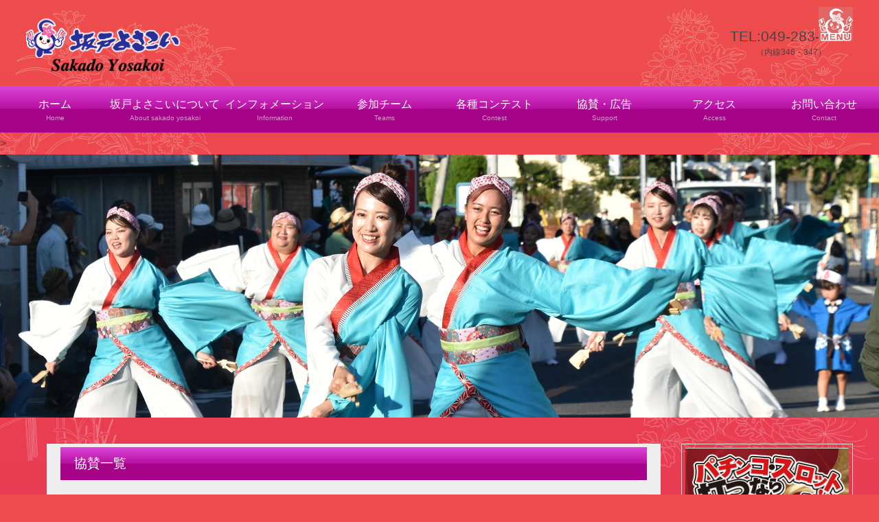

--- FILE ---
content_type: text/html
request_url: http://sakadoyosakoi.com/support.html
body_size: 21508
content:

<!DOCTYPE html>
<html lang="ja">
<head>
<meta charset="UTF-8">
<title>坂戸よさこい2025　｜　協賛一覧</title>
<meta name="viewport" content="width=device-width, initial-scale=1">
<meta name="description" content="来て！見て！踊ろう！埼玉県坂戸のよさこい">
<link rel="stylesheet" href="css/sty.css">
<link rel="stylesheet" href="css/sty1.css">
<link rel="stylesheet" href="css/sty2.css">
</head>

<body>

<div id="container">

<header>
<h1 id="logo">		<div class="logo">
			<a href="index.html"><img src="img/logo.png" alt=""/></a>
		</div></a></h1>
<div id="tel">TEL:049-283-1331<br><span class="small">（内線346・347）</span></div>
</header>

<div id="menubar">

<!--メインメニュー-->
<nav>
<ul>
<li><a href="index.html">ホーム<span>Home</span></a></li>
<li><a href="about.html">坂戸よさこいについて<span>About sakado yosakoi</span></a>
	<ul>
	<li><a href="about.html">会長あいさつ</a></li>
	<li><a href="aboutus.html">坂戸よさこいとは</a></li>
	<li><a href="circles.html">歴代ポスターを見る</a></li>
	<li><a href="goods.html">オリジナルグッズ</a></li>
	</ul>
</li>
	<li><a href="outline.html">インフォメーション<span>Information</span></a>	
	<ul>
<li><a href="outline.html">開催概要</a></li>
<li><a href="character.html">さかっちの部屋</a></li>
	</ul>
<li><a href="teams.html">参加チーム<span>Teams</span></a>	
	<ul>
	<li><a href="teams.html">チーム紹介</a></li>
	<li><a href="time.html">よさこい出番表一覧</a></li>
<li><a href="sakakal.html">さかカルフェス</a></li>
	</ul>
<li><a href="contest.html">各種コンテスト<span>Contest</span></a>
			<ul>
	<li><a href="contest.html">フォトコンテスト</a></li>
	<li><a href="gallery.html">フォトギャラリー</a></li>
	</ul>
	<li><a href="support.html">協賛・広告<span>Support</span></a>
			<ul>
	<li><a href="support.html">協賛一覧</a></li>
	<li><a href="koukoku.html">広告一覧</a></li>
	</ul>
<li><a href="access.html">アクセス<span>Access</span></a></li>
<li><a href="contact.html">お問い合わせ<span>Contact</span></a></li>
</ul>
</nav>>

<div class="sh">



</div>
<!--スライドショー（slick）-->
<div class="mainimg">
<div><img src="images/image18.jpg" alt=""></div>
</div>
<!--/.sh-->

</div>
<!--/#menubar-->

<div id="contents">

<main>
<section>

<h2>協賛一覧</h2>
 <h3>協賛していただいた皆様を御紹介します</h3>
〈五十音順　敬称略〉	
	<table class="table2">
    <tbody>
 <tr>
   <td align="left">アートロック丸屋</td>

 </tr>
 <tr>
  <td align="left"><a href="http://www.aiko.co.jp">（株）愛光</a></td>

 </tr>
 <tr>
  <td align="left">（株）アイジェクト</td>

 </tr>
 <tr>
  <td align="left">（有）あさひ総合保険</td>

 </tr>
 <tr>
  <td align="left">あったかホーム</td>

 </tr>
 <tr>
  <td align="left">（株）アライ金物</td>

 </tr>
 <tr>
  <td align="left">あろあベーカリー</td>

 </tr>
 <tr>
  <td align="left">（有）安斉書店</td>

 </tr>
 <tr>
  <td align="left">飯村　章</td>

 </tr>
 <tr>
  <td align="left">（有）石井工務店</td>

 </tr>
 <tr>
  <td align="left">（有）石田自動車整備工場</td>

 </tr>
 <tr>
  <td align="left">（株）今井 鶴ヶ島営業所</td>

 </tr>
 <tr>
  <td align="left">いるま野農業協同組合　代表理事組合長　亀田　康好</td>

 </tr>
 <tr>
  <td align="left"><a href="https://www.will-kobetsu.jp/">ウィル個別指導教室　坂戸校</a></td>

 </tr>
 <tr>
  <td align="left"><a href="https://www.will-kobetsu.jp/">ウィル個別指導教室　坂戸南校</a></td>

 </tr>
 <tr>
  <td align="left"><a href="https://www.will-kobetsu.jp/">ウィル個別指導教室　若葉校</a></td>

 </tr>
 <tr>
  <td align="left">ウエルシア薬局（株）</td>

 </tr>
 <tr>
  <td align="left">宇津木建築設計事務所</td>

 </tr>
 <tr>
  <td align="left">（有）うつわ坂</td>

 </tr>
 <tr>
  <td align="left">江戸屋</td>

 </tr>
 <tr>
  <td align="left"><a href="https://www.ohkura.co.jp/">大倉電気（株）</a></td>

 </tr>
 <tr>
  <td align="left">大野消防設備（株）</td>

 </tr>
 <tr>
  <td align="left">（有）大山モータース</td>

 </tr>
 <tr>
  <td align="left">小川　收一</td>

 </tr>
 <tr>
  <td align="left"><a href="https://www.ogawa-k.co.jp">小川工業（株）</a></td>

 </tr>
 <tr>
  <td align="left">（有）小川ポンプ工業所</td>

 </tr>
 <tr>
  <td align="left">（株）かさまリビング</td>

 </tr>
 <tr>
  <td align="left">カステラ　松山楼 菓子舗</td>

 </tr>
 <tr>
  <td align="left">割烹安兵衛</td>

 </tr>
 <tr>
  <td align="left">加藤商事（株）</td>

 </tr>
 <tr>
  <td align="left">（株）かにや</td>

 </tr>
 <tr>
  <td align="left">鹿ノ戸　健次</td>

 </tr>
 <tr>
  <td align="left"><a href="http://www.hatukaritei.co.jp">川越　初かり亭</a></td>

 </tr>
 <tr>
  <td align="left">川越コンクリート工業（株）</td>

 </tr>
 <tr>
  <td align="left">（株）木藤設計</td>

 </tr>
 <tr>
  <td align="left">（有）木下材木店</td>

 </tr>
 <tr>
  <td align="left">きものの店　原ぐち</td>

 </tr>
 <tr>
  <td align="left">九州県人会</td>

 </tr>
 <tr>
  <td align="left"><a href="https://www.shalom7h.or.jp">居宅介護支援事業所　シャローム</a></td>

 </tr>
 <tr>
  <td align="left">キンケイフラスタジオ</td>

 </tr>
 <tr>
  <td align="left">（株）クリタス</td>

 </tr>
 <tr>
  <td align="left">栗原隆税理士事務所</td>

 </tr>
 <tr>
  <td align="left">くるまの沼尾（株）</td>

 </tr>
 <tr>
  <td align="left">黒川　英巳</td>

 </tr>
 <tr>
  <td align="left"><a href="https://keiso-kk.co.jp">啓装工業（株）</a></td>

 </tr>
 <tr>
  <td align="left">（医）敬悠会　菅野病院</td>

 </tr>
 <tr>
  <td align="left"><a href="https://www.keyaki-yamashina.co.jp">けやき</a></td>

 </tr>
 <tr>
  <td align="left">（株）圏央電設</td>

 </tr>
 <tr>
  <td align="left">（株）高純度化学研究所</td>

 </tr>
 <tr>
  <td align="left">光洋パック（株）</td>

 </tr>
 <tr>
  <td align="left">黄金町商店会</td>

 </tr>
 <tr>
  <td align="left"><a href="https://www.seitenkyu.com/">五千頭の龍が昇る　聖天宮</a></td>

 </tr>
 <tr>
  <td align="left">小林不動産（株）</td>

 </tr>
 <tr>
  <td align="left">埼玉川越総合地方卸売市場</td>

 </tr>
 <tr>
  <td align="left">埼玉縣信用金庫坂戸支店</td>

 </tr>
 <tr>
  <td align="left">埼玉トヨタ自動車（株）鶴ヶ島店</td>

 </tr>
 <tr>
  <td align="left">埼玉トヨタ自動車（株）レクサス川越</td>

 </tr>
 <tr>
  <td align="left">埼玉トヨペット（株）レクサス熊谷南</td>

 </tr>
 <tr>
  <td align="left">埼玉ライナー（株）</td>

 </tr>
 <tr>
  <td align="left">（有）サカエ電気</td>

 </tr>
 <tr>
  <td align="left">坂創設備工業（株）</td>

 </tr>
 <tr>
  <td align="left">坂戸眼科医院</td>

 </tr>
 <tr>
  <td align="left">（株）坂戸公衛社</td>

 </tr>
 <tr>
  <td align="left">坂戸市区長会</td>

 </tr>
 <tr>
  <td align="left">坂戸市消防団員一同</td>

 </tr>
 <tr>
  <td align="left">坂戸市退職市町村職員年金連盟</td>

 </tr>
 <tr>
  <td align="left">（株）坂戸自動車教習所</td>

 </tr> <tr>
  <td align="left"><a href="https://www.sakado-bunka.jp/">坂戸市文化会館</a></td>

 </tr>
 <tr>
  <td align="left">坂戸市役所職員組合</td>

 </tr>
 <tr>
  <td align="left">坂戸市役所部課長会</td>

 </tr>
 <tr>
  <td align="left">坂戸市立小･中学校校長一同</td>

 </tr>
 <tr>
  <td align="left">坂戸たばこ組合</td>

 </tr>
 <tr>
  <td align="left">坂戸鶴ヶ島医師会立訪問看護ステーションさつき居宅介護支援事業所さつき</td>

 </tr>
 <tr>
  <td align="left">坂戸、鶴ヶ島下水道組合職員互助会</td>

 </tr>
 <tr>
  <td align="left">坂戸・鶴ヶ島消防組合職員互助会</td>

 </tr>
 <tr>
  <td align="left">坂戸、鶴ヶ島水道企業団管理職会</td>

 </tr>
 <tr>
  <td align="left">坂戸動物病院</td>

 </tr>
 <tr>
  <td align="left"><a href="https://www.sakado-fudousan.co.jp">坂戸不動産（株）</a></td>

 </tr>
 <tr>
  <td align="left"><a href="http://www.sakabou.jp/">坂戸防災（株）</a></td>

 </tr>
 <tr>
  <td align="left">坂戸郵便局</td>

 </tr>
 <tr>
  <td align="left">坂戸ロータリークラブ</td>

 </tr>
 <tr>
  <td align="left"><a href="https://www.sasanumashoji.com">笹沼商事（株）</a></td>

 </tr>
 <tr>
  <td align="left">さつき保育園</td>

 </tr>
 <tr>
  <td align="left">（有）佐藤酒造店</td>

 </tr>
 <tr>
  <td align="left">（株）三基</td>

 </tr>
 <tr>
  <td align="left"><a href="https://www.shionokogyo.com">（株）シオノ工業</a></td>

 </tr>
 <tr>
  <td align="left">（宗）慈眼寺</td>

 </tr>
 <tr>
  <td align="left"><a href="https://www.shimamura-k.co.jp/">（株）島村工業</a>　</td>

 </tr>
 <tr>
  <td align="left"><a href="https://www.shalom7h.or.jp">シャローム・グループホーム</a></td>

 </tr>
 <tr>
  <td align="left"><a href="https://www.shalom7h.or.jp">（福）シャローム埼玉</a></td>

 </tr>
 <tr>
  <td align="left"><a href="https://www.shalom7h.or.jp">シャローム・ショートステイサービス</a></td>

 </tr>
 <tr>
  <td align="left"><a href="https://www.shalom7h.or.jp">シャロームデイサービスセンター</a></td>

 </tr>
 <tr>
  <td align="left">（有）秀建</td>

 </tr>
 <tr>
  <td align="left">首都圏環境サービス（株）</td>

 </tr>
 <tr>
  <td align="left">（有）城西紙業</td>

 </tr>
 <tr>
  <td align="left">昭和（株） 埼玉支社</td>

 </tr>
 <tr>
  <td align="left">（株）新日本設計</td>

 </tr>
 <tr>
  <td align="left">スウィン坂戸スイミングスクール</td>

 </tr>
 <tr>
  <td align="left"><a href="https://www.sugawara-sakado.jp/">（有）菅原産業</a></td>

 </tr>
 <tr>
  <td align="left">（有）鈴木印刷</td>

 </tr>
 <tr>
  <td align="left">鈴木燃料店</td>

 </tr>
 <tr>
  <td align="left">鈴与（株）　坂戸物流センター</td>

 </tr>

 <tr>
  <td align="left"><a href="http://www.sp1-factory.com">（株）スピード・ワン</a></td>

 </tr>
				 <tr>
  <td align="left"><a href="https://t-smile.co.jp">（株）住ま居る</a></td>

 </tr>
 <tr>
  <td align="left">住友生命保険　相互会社　坂戸特別営業部</td>

 </tr>
 <tr>
  <td align="left">炭火焼肉大昌園</td>

 </tr>
 <tr>
  <td align="left">（医）靖和会　介護老人保健施設　やまぶきの郷</td>

 </tr>
 <tr>
  <td align="left"><a href="http://seiwaseisousya.jp/">（有）正和清掃社</a></td>

 </tr>
 <tr>
  <td align="left">（株）セーフティユニオン</td>

 </tr>
 <tr>
  <td align="left">関口守正建材（株）</td>

 </tr>
 <tr>
  <td align="left"><a href="http://sensido.jp/">せんし堂薬局</a></td>

 </tr>
 <tr>
  <td align="left"><a href="https://www.tieup-you.jp">（有）タイアップ・ユウ</a></td>

 </tr>
 <tr>
  <td align="left">（医）大元気会　坂戸西診療所</td>

 </tr>
 <tr>
  <td align="left">大成温調（株） 関東支店</td>

 </tr>
 <tr>
  <td align="left">大智寺</td>

 </tr>
 <tr>
  <td align="left">太陽空調設備（株）</td>

 </tr>
 <tr>
  <td align="left">高坂カントリークラブ</td>

 </tr>
 <tr>
  <td align="left"><a href="http://www.takuma.co.jp/">（株）タクマ　東京支社</a></td>

 </tr>
 <tr>
  <td align="left">武美工業</td>

 </tr>
 <tr>
  <td align="left">（有）田中測量設計事務所</td>

 </tr>
 <tr>
  <td align="left">田原　靖忠</td>

 </tr>
 <tr>
  <td align="left">（株）中央設計事務所</td>

 </tr>
 <tr>
  <td align="left">中国料理 龍門</td>

 </tr>
 <tr>
  <td align="left"><a href="https://chiyoda-kotsu.com">（株）千代田交通</a></td>

 </tr>
 <tr>
  <td align="left">（有）千代田自動車カーコンビニ倶楽部</td>

 </tr>
 <tr>
  <td align="left">（株）T２ハウス</td>

 </tr>
 <tr>
  <td align="left">寺泊観光協会</td>

 </tr>
 <tr>
  <td align="left">東栄ビコー（株）</td>

 </tr>
 <tr>
  <td align="left">東京電子（株）</td>

 </tr>
 <tr>
  <td align="left"><a href="https://tohjo.com">（株）東上セレモサービス</a></td>

 </tr>
 <tr>
  <td align="left">（株）東洋土木</td>

 </tr>
 <tr>
  <td align="left"><a href="http://www.toguchi-kaikei.com">（株）戸口会計</a></td>

 </tr>
 <tr>
  <td align="left">（有）戸口工業</td>

 </tr>
 <tr>
  <td align="left">特別養護老人ホーム 坂戸サークルホーム</td>

 </tr>
 <tr>
  <td align="left"><a href="https://trfm.jp">（株）トランスフォーマー</a></td>

 </tr>
 <tr>
  <td align="left">和み処　あおき</td>

 </tr>
 <tr>
  <td align="left">（有）肉の新井屋</td>

 </tr>
 <tr>
  <td align="left">西入間ライオンズクラブ</td>

 </tr>
 <tr>
  <td align="left">（有）入西自動車</td>

 </tr>
 <tr>
  <td align="left">日本エナジー（株）</td>

 </tr>
 <tr>
  <td align="left">日本情報システム（株）</td>

 </tr>
 <tr>
  <td align="left">根本整形外科医院</td>

 </tr>
 <tr>
  <td align="left">野口　郁夫</td>

 </tr>
 <tr>
  <td align="left">（有）白田自動車</td>

 </tr>
 <tr>
  <td align="left">（株）橋本電機</td>

 </tr>
 <tr>
  <td align="left"><a href="https://hazkari.co.jp">初雁興業（株）</a></td>

 </tr>
 <tr>
  <td align="left"><a href="https://www.t-florist.com">（株）花やさんTフローリスト</a></td>

 </tr>
 <tr>
  <td align="left">（株）はらぐち化粧品店</td>

 </tr>
 <tr>
  <td align="left"><a href="https://www.tolex.co.jp">東日本総合計画（株)　</a></td>

 </tr>
 <tr>
  <td align="left">東松山ガス（株）</td>

 </tr>
 <tr>
  <td align="left">（株）美梟堂</td>

 </tr>
 <tr>
  <td align="left">美容室　髪香</td>

 </tr>
 <tr>
  <td align="left"><a href="http://edena.jp/sakado/">フィットネス＆スパ エデナ坂戸</a></td>

 </tr>
		
 <tr>
  <td align="left">（株）ふくしあ</td>

 </tr>
 <tr>
  <td align="left">福善</td>

 </tr>
 <tr>
  <td align="left">福本　由美子</td>

 </tr>
 <tr>
  <td align="left"><a href="https://f-kogyokai.jp">富士見工業団地工業会</a></td>

 </tr>
 <tr>
  <td align="left">札内工業（株）</td>

 </tr>
 <tr>
  <td align="left"><a href="http://www.hohsei.co.jp">豊盛工業（株）</a></td>

 </tr>
 <tr>
  <td align="left">（有）北栄興業</td>

 </tr>
 <tr>
  <td align="left"><a href="http://ichikawa-hearing.com/">補聴器のイチカワ</a></td>

 </tr>
 <tr>
  <td align="left">堀口硝子店</td>

 </tr>
 <tr>
  <td align="left"><a href="http://meister-corp.jp">（有）マイスター・コーポレーション</a></td>

 </tr>
 <tr>
  <td align="left">（株）前島商店</td>

 </tr>
 <tr>
  <td align="left">町田測量登記事務所</td>

 </tr>
 <tr>
  <td align="left"><a href="http://www.map-innovation.jp/">（株）Ｍａｐイノベーション</a></td>

 </tr>
 <tr>
  <td align="left">松本　均</td>

 </tr>
 <tr>
  <td align="left">丸京商事（株）坂戸支店</td>

 </tr>
		 <tr>
  <td align="left">（株）丸越</td>

 </tr>
 <tr>
  <td align="left">ミスタータイヤマン　鶴ヶ島西店</td>

 </tr>
 <tr>
  <td align="left"><a href="http://www.mizuhogroup.net/">MIZUHO　Group</a></td>

 </tr>
 <tr>
  <td align="left">ミツイワ（株）</td>

 </tr>
 <tr>
  <td align="left">ミツワ電設（有）</td>

 </tr>
 <tr>
  <td align="left">宮﨑会計事務所</td>

 </tr>
		 <tr>
  <td align="left">（有）雅 ブーケ・ド・ビアンカ</td>

 </tr>
 <tr>
  <td align="left"><a href="https://miyoshinotaxi.com">（有）三芳野タクシー</a></td>

 </tr>
 <tr>
  <td align="left">みろく造園（同）</td>

 </tr>
 <tr>
  <td align="left">（株）みんなの保険事務所</td>

 </tr>
 <tr>
  <td align="left">むさし証券（株）坂戸支店</td>

 </tr>
 <tr>
  <td align="left"><a href="http://www.musashinopetreien.com/about/index.html">武蔵野ペット霊園</a></td>

 </tr>
 <tr>
  <td align="left"><a href="http://memolead.net">（株）メモリードグループ</a></td>

 </tr>
 <tr>
  <td align="left">守屋医院</td>

 </tr>
 <tr>
  <td align="left">焼肉　やっちゃん</td>

 </tr>
 <tr>
  <td align="left">（有）安川商事</td>

 </tr>
 <tr>
  <td align="left">山田　由美子</td>

 </tr>
 <tr>
  <td align="left">（有）吉田重機工事</td>

 </tr>
 <tr>
  <td align="left">來入華</td>

 </tr>
 <tr>
  <td align="left">（株）リステム</td>

 </tr>
 <tr>
  <td align="left"><a href="https://www.lizon.co.jp">（株）リゾン</a></td>

 </tr>
 <tr>
  <td align="left">（医）凌光会 吉川クリニック</td>

 </tr>
 <tr>
  <td align="left">（株）リンテック</td>

 </tr>
 <tr>
  <td align="left">（株）レアル</td>

 </tr>

 <tr>
  <td align="left"><a href="https://www.colin3939.com">和食　紅琳</a></td>

 </tr>
 <tr>
  <td align="left">（有）ワダデンキ</td>

 </tr>
  </tbody>
</table>
 

</section>

</main>
 

<!--/#sub-->

<div id="side">
<!-- #BeginLibraryItem "/Library/banna.lbi" -->
<script type="text/javascript">
function MM_swapImgRestore() { //v3.0
  var i,x,a=document.MM_sr; for(i=0;a&&i<a.length&&(x=a[i])&&x.oSrc;i++) x.src=x.oSrc;
}
</script>
<nav class="box1">
<ul class="submenu">
<a href="img/support_2023.pdf" onMouseOut="MM_swapImgRestore()" onMouseOver="MM_swapImage('Image17','','banner/bnr_img20232.png',1)"></a></a><a href="https://www.zuiho.net/company/"><img src="banner/banaimg/La-kata.jpg" alt="" width="240" height="225" /></a> 
      <a href="https://www.kanazawa-naika.com"><img src="banner/banaimg/kanazawa.png" alt="" width="240" height="70"  class="rollover" /></a>  
		<a href="https://www.sakado-gas.co.jp"><img src="banner/banaimg/sakadogass.png" alt="" width="240" height="70"  class="rollover" /></a>
	<a href="https://www.josai.ac.jp"><img src="banner/banaimg/josai.png" alt="" width="240" height="70"  class="rollover" /></a>
	<a href="https://www.tiu.ac.jp/"><img src="banner/banaimg/tokyoinkU.png" alt="" width="240" height="70"  class="rollover" /></a>      
	<a href="http://www.toujinkai.com"><img src="banner/banaimg/04sakadochuo.png" alt="" width="240" height="70"  class="rollover" /></a> 
		<a href="https://t2house.co.jp"><img src="banner/banaimg/T2house.png" alt="" width="240" height="70"  class="rollover" /></a> 
    <a href="https://www.toppan.com/ja/"><img src="banner/banaimg/toppan.png" alt="" width="240" height="70"  class="rollover" /></a>    <a href="https://www.jcom.co.jp"><img src="banner/banaimg/jcom.png" alt="" width="240" height="70"  class="rollover" /></a>

</ul>
</nav><!-- #EndLibraryItem -->
</div>
</div>
<!--/#contents-->

<div id="footermenu">
<ul>
<li class="title2">SakadoYosakoi</li>
<li>Come, look, let's dance Sakado's Yosakoi<br>
	坂戸よさこい実行委員会 事務局 <br>
〒350-0292 埼玉県坂戸市千代田1-1-1<br>
坂戸市役所商工労政課内 <br>
TEL: 049-283-1331(代） 内線: 346・347<br>
メールの場合はこちらから
<a href="contact.html">お問い合わせ</a>
</li>
</ul>
<ul>
<li class="title">会長挨拶・よさこいについて他</li>
					<li><a href="index.html">トップページ</a></li>
					<li><a href="about.html">会長あいさつ</a></li>
					<li><a href="aboutus.html">よさこいについて</a></li>
					<li><a href="circles.html">歴代ポスター</a></li>
					<li><a href="goods.html">オリジナルグッズ</a></li>
					<li><a href="character.html">さかっちの部屋</a></li>
</ul>
<ul>
<li class="title">開催概要・参加チーム他</li>
					<li><a href="outline.html">開催概要</a></li>
				  	<li><a href="topics.html">お知らせ</a></li>
					<li><a href="teams.html">参加チーム</a></li>
					<li><a href="time.html">出番表</a></li>
					<li><a href="sakakal.html">さかカルフェス</a></li>
					<li><a href="support.html">協賛広告</a></li>
</ul><ul>
<li class="title">コンテスト・フォトギャラリー他</li>
				   <li><a href="gallery.html">フォトギャラリー</a></li>
				  	<li><a href="contest.html">フォトコンテスト</a></li>
					<li><a href="access.html">アクセス</a></li>
					<li><a href="rink.html">リンク</a></li>
					<li><a href="privacy.html">個人情報保護について</a></li>
</ul>
</div>
<!--/#footermenu-->

<footer>
<small>Copyrightⓒ All Design by sakado yosakoi</small>
</footer>

</div>

<!--jQueryの読み込み-->
<script src="js/jquery.min.js"></script>

<!--biz57用のスクリプト-->
<script src="js/main.js"></script>

<!--ハンバーガーボタン（開閉操作のボタン）-->
<div id="menubar_hdr"></div>

<!--ページの上部へ戻るボタン-->
<div class="pagetop"><a href="#"><i class="fas fa-angle-double-up"></i></a></div>
<style type="text/css">
body {
   background-image: url("images/buckimage04.png"); /* 画像 */
   background-size: cover;               /* 全画面 */
   background-attachment: fixed;         /* 固定 */
   background-position: center center;   /* 縦横中央 */
}
</style>
</body>
</html>


--- FILE ---
content_type: text/css
request_url: http://sakadoyosakoi.com/css/sty.css
body_size: 40550
content:
@charset "utf-8";


/*全体の設定
---------------------------------------------------------------------------*/
html,body {
	margin: 0;padding: 0;
	overflow-x: hidden;
	font-size: 14px;
}

body {
	font-family: "ヒラギノ丸ゴ Pro", "Hiragino Maru Gothic Pro", "メイリオ", Meiryo, Osaka, "ＭＳ Ｐゴシック", "MS PGothic", sans-serif;	/*フォント種類*/
	-webkit-text-size-adjust: none;
	background: #ee4d4d;	/*背景色*/
	color: #454545;		/*全体の文字色*/
	line-height: 2;		/*行間*/
}
<span style="color: red;">赤</span>

/*リセット*/
figure {margin: 0;}
dd {margin: 0;}
nav {margin: 0;padding: 0;}

/*table全般の設定*/
table {border-collapse:collapse;}

/*画像全般の設定*/
img {
	border: none;
	max-width: 100%;
	height: auto;
	vertical-align: middle;
	text-align: center;
}

/*videoタグ*/
video {max-width: 100%;}

/*iframeタグ*/
iframe {width: 100%;}

/*ul,olタグ*/
ul, ol {margin-bottom: 30px;}

/*sectionタグ*/
section + section {
	margin-top: 50px;
}



a {
	color: #555;	/*文字色*/
	transition: 0.3s;
}

a:hover {
	color: #f4853b;	/*マウスオン時の文字色*/
	text-align: center;
}



#container {
	max-width: 1300px;	/*最大幅。これ以上広がらない。*/
	margin: 0 auto;
	    background: linear-gradient(rgba(0,0,0,0),rgba(214,3,107,100),rgba(229,32,125,50),rgba(245,178,214,100));
}


/*header（ロゴなどが入った最上段のブロック）
---------------------------------------------------------------------------*/
/*ヘッダーブロック*/
header {
	line-height: 1;
	display: flex;					/*flexボックスを使う指定*/
	flex-direction: column;			/*子要素を縦並びにする*/
	text-align: center;
	margin: 20px 3%;				/*上下、左右へ空けるスペース*/
}

/*ロゴ画像*/
header #logo {
	margin: 0 auto 10px;
	width: 230px;		/*ロゴ画像の幅*/
}

/*電話番号ブロック*/
#tel {
	font-size: 1.3em;	/*文字サイズ*/
}


/*menubarブロック初期設定
---------------------------------------------------------------------------*/
#menubar ul {list-style: none;margin: 0;padding: 0;}

/*メニューを非表示にしておく*/
#menubar {display: none;}

/*開閉用のスタイル*/
#menubar.db {display: block;}
#menubar.dn {display: none;}

/*メニュー１個あたりの設定*/
#menubar ul li {
	background: linear-gradient(#da46d9, #b810a1 49%, #a50189 50%);		/*グラデーション*/
}
#menubar a {
	display: block;text-decoration: none;
	text-align: center;		/*テキストを中央に*/
	color: #fff;		/*文字色*/
	padding: 14px 0;	/*上下、左右へのメニュー内の余白*/
}
/*マウスオン時*/
#menubar ul li:hover {
	background: #d903b8;
}

/*装飾文字（英語表記）*/
#menubar span {
	display: block;
	font-size: 0.6em;
	opacity: 0.6;
}



---------------------------------------------------------------------------*/
/*メニューブロック設定*/
.s #menubar.db {
	position: fixed;overflow: auto;z-index: 100;
	left: 0px;top: 0px;
	width: 100%;
	height: 100%;
	animation: animation1 0.2s both;
	background: #fff;			/*背景色*/
	padding: 5%;				/*余白*/
}

/*メニュー１個あたりの設定*/
.s #menubar.db a {
	display: block;
	padding: 5px 20px;	
	text-align: left;
}


/*開閉ブロック内のsubmenu
---------------------------------------------------------------------------*/
.sh ul.submenu li {
	background: transparent !important;
}
.sh ul.submenu li a {
	color: #555 !important;
}

/*ドロップダウンメニュー
---------------------------------------------------------------------------*/
/*ドロップダウンを非表示にしておく*/
#menubar .ddmenu_parent ul {
	display: none;
}



/*ドロップダウンメニュー１個あたりの設定*/
.ddmenu_parent ul a {
	background: #fff !important;
	color: #666 !important;	
	border: 1px solid #ccc;	
	border-top: none;
}
.ddmenu_parent ul a:hover {
	color: #e06565 !important;	/*マウスオン時の文字色*/
}


/*３本バー（ハンバーガー）アイコン設定
---------------------------------------------------------------------------*/
/*３本バーブロック*/
#menubar_hdr {
	display: block;
	position: fixed;z-index: 100;
	top: 10px;
	right: 3%;/
	width: 50px;	/*幅*/
	height: 50px;	/*高さ*/
	cursor: pointer;
	background: #e06565 url(../images/ham.png) no-repeat center top/50px;
	transition: 0.2s;
}

/*マウスオン時*/
#menubar_hdr:hover {
	filter: brightness(1.1);	/*少しだけ明るくする*/
}

/*×印が出ている状態の設定。*/
#menubar_hdr.ham {
	background: #ff0000 url(../images/ham.png) no-repeat center bottom/50px;
}


/*contentsブロック設定（main、sub、sideを囲むブロック）
---------------------------------------------------------------------------*/
#contents {
	margin: 3%;		/*外側に空けるスペース*/
}

/*************
テーブル
*************/
table.table{
border-collapse:collapse;
width:120%;
margin:10px auto;
	background-color:#eeeeee;
}

table.table th,table.table td{
padding:5px;
border:1px solid #6f01a2;
	background-color:#fff;
}

table.table tr:first-child th,table.table tr:first-child td{
border-top:#6f01a2 4px solid
}

table.table th{
font-weight:bold;
letter-spacing:1px;
white-space:nowrap;
color:#fff;
background:#9226c4;
}

table.table2{
border-collapse:collapse;
width:100%;

margin:10px auto;
background-color:#fff;

}

table.table2 th,table.table2 td{
padding:5px 4px 4px 24px;
border:1px solid #d7d6d6;
}

table.table2 tr:first-child th,table.table2 tr:first-child td{
border-top:#d7d6d6 4px solid
}

table.table2 th{
font-weight:bold;
letter-spacing:1px;
white-space:nowrap;
color:#fff;
background:#9226c4;
}



table.table3{
border-collapse:collapse;
width:100%;
padding-left: 20px;
margin:10px auto;
background-color:#fff;

}

table.table3 th,table.table3 td{
padding:5px 4px 4px 24px;
border:1px solid #fdc1f4;
}

table.table3 tr:first-child th,table.table3 tr:first-child td{
border-top:#fdc1f4 4px solid
}

table.table3 th{
font-weight:bold;
letter-spacing:1px;
white-space:nowrap;
color:#fff;
background:#9226c4;
}


/*mainブロック設定
---------------------------------------------------------------------------*/
main {
	order: 0;
	margin-bottom: 40px;
		padding: 5px 20px;	
		background-color: #eee
}

/*mainブロック内のh2タグ*/
main h2 {
	background: linear-gradient(#da46d9, #b810a1 49%, #a50189 50%);		/*グラデーション*/
	color: #fff;
	font-size: 1.2rem;	
	font-weight: normal;
	padding: 5px 20px;	
	margin: 0 0 20px;
}

/*mainブロック内のh3タグ*/
main h3 {
	position: relative;
	font-size: 1.1rem;	
	font-weight: bold;
	background: #f7f7f7;
	border: 1px solid #e5e5e5;
	padding: 5px 20px;	
	margin: 0 0 20px;
}

main h5 {
	position: relative;
	font-size: 1.1rem;	
	font-weight: bold;
background: linear-gradient(#fbbed9, #e45193 49%, #e03581 50%);		
	border: 1px solid #e5e5e5;
	padding: 5px 20px;	
	margin: 0 0 20px;
}
main h6 {
	position: relative;
	font-size: 1.2rem;	
	font-weight: bold;
	background: #fce700;
	border: 1px solid #e5e5e5;
	padding: 5px 20px;	
	margin: 0 0 20px;
}
/*mainブロックのpタグ*/
main p {
	margin: 0 20px 30px;
}


/*subブロック設定
---------------------------------------------------------------------------*/
#sub {
	order: 1;
}


.c1 #sub {
	display: none;
}


/*sideブロック設定
---------------------------------------------------------------------------*/
#side {
	order: 2;
}


.c2 #side,.c1 #side {
	display: none;
}


/*sub,side共通
---------------------------------------------------------------------------*/
#sub, #side {
	font-size: 0.9rem;	
}

/*subとside内のh2タグ*/
#sub h2, #side h2 {
	margin: 0;
	font-size: 1.2em;
	font-weight: normal;
	margin-bottom: 10px;
}
#sub h2::before, #side h2::before {
	content: "";
	border-left: 3px solid #e06565;	
	padding-right: 10px;
}


/*submenu（subとsideで使っているメニュー）
---------------------------------------------------------------------------*/
/*メニュー全体の設定*/
ul.submenu {
	list-style: none;
	padding: 0;margin: 0;
	margin-bottom: 20px;
	border-top: solid 1px #e4e2d7;
}

/*メニュー１個あたりの設定*/
ul.submenu li {
	display: block;margin: 0;
	background: #fff;	/*背景色*/
	border-bottom: solid 1px #e4e2d7;
}
ul.submenu li a {
	text-decoration: none;display: block;
	padding: 2px 10px;
}




/*box1
---------------------------------------------------------------------------*/
.box1 {
	padding: 5px;
	margin-bottom: 5px;
	background: rgba(0,0,0,0.03);
	border: 1px solid #e4e2d7;
}

/*box1内のsubmenu。下の余白をなくす。*/
.box1 ul.submenu {margin-bottom: 0px;}


/*フッターメニュー設定
---------------------------------------------------------------------------*/
/*ボックス全体の設定*/
#footermenu {
	background: #fb72ed;	/*背景色*/
	color: #3c3c3c;		/*文字色*/
	font-size: 0.7rem;	/*文字サイズ。remの単位についてはテンプレート内の解説をお読み下さい。*/
	padding: 20px;		/*ボックス内の余白*/
	display: flex;		/*flexボックスを使う指定*/
	justify-content: space-between;	/*並びかたの種類の指定*/
	align-items: flex-start;		/*垂直揃えの指定。上に配置されるように。*/
}

/*ボックス内のリンクテキスト設定*/
#footermenu a {
	text-decoration: none;
	color: #5b5a5a;	/*文字色*/
}

/*リンクテキストのマウスオン時*/
#footermenu a:hover {
	color: #fff;	/*文字色*/
}

/*ulタグ（メニューの列単位）*/
#footermenu ul {
	margin: 0;
	padding: 0 2px;
	flex: 1;
	list-style: none;
}

/*title*/
#footermenu .title {
	font-weight: bold;		/*太字にする*/
	color: #fff;			/*文字色*/
	padding-bottom: 5px;	/*下に空けるスペース*/
}

/*title*/
#footermenu .title2 {
	font-size: 24px;
	font-weight: bold;		/*太字にする*/
	color: #fff;			/*文字色*/
	padding-bottom: 5px;	/*下に空けるスペース*/
}
/*フッター設定
---------------------------------------------------------------------------*/
footer small {font-size: 100%;}

footer {
	font-size: 0.6rem;	
	background: #75038a;
	color: #fff;
	text-align: center;	
	padding: 20px;
}

/*リンクテキスト*/
footer a {color: #fff;text-decoration: none;}

/*リンクテキストのマウスオン時*/
footer a:hover {color: #fff;}

/*著作部分*/
footer .pr {display: block;}


/*一覧ブロック（listおよびlist2共通設定）
---------------------------------------------------------------------------*/
/*listおよびlist2ボックス内のpタグ*/
.list p,
.list2 p {
	margin: 0;
	font-size: 0.7em;	/*文字サイズを70%に。*/
	background-color:#eeeeee;
}


/*一覧ブロック（listタイプ）
---------------------------------------------------------------------------*/
/*listボックスを囲むボックス*/
.list-container {
	display: flex;					/*flexボックスを使う指定*/
	flex-wrap: wrap;				/*折り返す指定*/
	justify-content: space-between;	/*並びかたの種類の指定*/
	flex-direction: column;			/*子要素を縦並びにする*/
}


/*listボックス。１個あたりのボックスの指定です。*/
.list-container .list {
	display: flex;					/*flexボックスを使う指定*/
	flex-direction: column;			/*子要素を縦並びにする*/
	justify-content: space-between;	/*並びかたの種類の指定*/
	margin-bottom: 30px;			/*ボックス同士の上下間の余白*/
	border: 1px solid #6d6c6c;			/*枠線の幅、線種、色*/
	padding: 20px;					/*ボックス内の余白*/
	background: #fff;				/*背景色。*/
	box-shadow: 2px 2px 5px rgba(0,0,0,0.1);	/*ボックスの影。右へ、下へ、ぼかし幅の順。0,0,0は黒の事で0.1は色が10%出た状態。*/
}

/.list h4 {
	margin: 10px 0;			/*上下、左右へのh4の外側に空けるスペース*/
	font-weight: normal;	/*hタグのデフォルトの太字を標準にする。太字がいいならこの１行を削除。*/
}


.flexbox {
  display: flex;
  flex-direction: row;
  text-align: left;
}

.flex-item {
  border: 1px solid #606060;
	margin-bottom: 30px;			/*ボックス同士の上下間の余白*/
	padding: 10px;					/*ボックス内の余白*/
	background: #fff;
  width: 290px;
	box-shadow: 2px 2px 5px rgba(0,0,0,0.1);
}


.flexbox2 {
  display: flex;
  flex-direction: row;
  text-align: left;
}

.flex-item2 {
  border: 1px solid #606060;
	margin-bottom: 20px;			/*ボックス同士の上下間の余白*/
	padding: 10px;					/*ボックス内の余白*/
	background: #fff;
  width: 210px;
	box-shadow: 2px 2px 5px rgba(0,0,0,0.1);
}

p {text-indent:1em;} 


/*一覧ブロック（list2。横長タイプ。）
---------------------------------------------------------------------------*/
/*list2ボックス。１個あたりのボックスの指定です。*/
.list2 {
	display: flex;	/*flexボックスを使う指定*/
	padding: 25px 0;	/*上下、左右へのボックス内の余白*/
	border-top: 1px solid #ccc;		/*上の線の幅、線種、色*/
}

/*最後のlist2ブロック*/
.list2:nth-last-of-type(1) {
	border-bottom: 1px solid #ccc;	/*下の線の幅、線種、色*/
	margin-bottom: 30px;			/*下に空けるスペース*/
}

/*ボックス内のfigure画像*/
.list2 figure {
	width: 250px;			/*画像の幅*/
	margin-right: 20px;	/*画像の右側に空けるスペース*/
}

/*ボックス内のdiv*/
.list2 div {
	flex: 1;
}

/*ボックス内のh4タグ*/
.list2 h4 {
	margin: 0;				/*デフォルトマージンを一旦リセット*/
	margin-bottom: 10px;	/*下に少し余白を作る*/
}


/*sub、sideで使う場合のlistおよびlist2の追加指定。
---------------------------------------------------------------------------*/
/*listおよびlist2共通設定。文字サイズ。remの単位についてはテンプレート内の解説をお読み下さい。*/
#sub .list, #sub .list2,
#side .list, #side .list2 {
	font-size: 0.75rem;
}

/*listへの追加設定。*/
#sub .list,
#side .list {
	display: block;		/*figureをfloatで回り込みさせたかったので一旦block要素にしました*/
	margin-bottom: 20px;
	overflow: hidden;
}

/*list内のh4タグへの追加指定*/
#sub .list h4,
#side .list h4 {
	margin: 0 0 10px;
	line-height: 1.5;
}

/*list内のfigure画像への追加指定*/
#sub .list figure,
#side .list figure {
	width: 25%;			/*画像の幅*/
	margin-right: 10px;	/*画像の右側に空けるスペース*/
	float: left;		/*左に回り込み*/
}

/*list2への追加設定*/
#sub .list2,
#side .list2 {
	padding: 10px 0;
}

/*list2内のh4タグへの追加指定*/
#sub .list2 h4,
#side .list2 h4 {
	margin: 0;
	line-height: 1.5;
}

/*list2内のfigure画像への追加指定*/
#sub .list2 figure,
#side .list2 figure {
	width: 25%;			/*画像の幅*/
	margin-right: 10px;	/*画像の右側に空けるスペース*/
}


/*list、list2内で使っているtableっぽく見える所。
---------------------------------------------------------------------------*/
/*ボックス全体*/
dl.line {
	margin: 0;
	display: flex;		/*flexボックスを使う指定*/
	flex-wrap: wrap;	/*折り返す指定*/
	font-size: 0.7em;	/*文字サイズを70%に。*/
	border-top: 1px solid #ccc;	/*上の線の幅、線種、色*/
}

/*左右のボックス*/
dl.line dt, dl.line dd {
	border-bottom: 1px solid #ccc;	/*下線の幅、線種、色*/
	padding: 0 5px;					/*上下、左右へのボックス内の余白*/
}

/*左のボックス*/
dl.line dt {
	width: 8em;				/*幅。8文字(em)分。*/
	background: #f0f0f0;	/*背景色*/
}
/*右のボックス*/
dl.line dd {
	width: calc(100% - 8em);	/*「8em」は上の「dl.line dt」のwidthの値です。*/
}

/*list2ブロック内でのline設定*/
.list2 dl.line dt:nth-of-type(1), .list2 dl.line dd:nth-of-type(1),
.list2 dl.line dt:nth-of-type(2), .list2 dl.line dd:nth-of-type(2) {
	border-top: none;
}


/*listおよびlist2で使用しているアイコン
---------------------------------------------------------------------------*/
/*アイコンの共通設定*/
.icon {
	display: inline-block;
	line-height: 1;
	padding: 3px 8px;	/*上下、左右へのアイコン内の余白*/
	background: #999;	/*背景色。iconクラスだけ適用した場合に出る色です。*/
	color: #fff;		/*文字色*/
	font-size: 0.7em;	/*文字サイズを70%に。*/
	margin: 1px;
}

/*枠線だけが入ったデザイン*/
.waku {
	background: #fff;		/*背景色*/
	color: #666;			/*文字色*/
	border: 1px solid #666;	/*枠線の幅、線種、色*/
}

/*NEWアイコン*/
.newicon {
	background: #e82600;	/*背景色*/
}

/*UPアイコン*/
.upicon {
	background: #0078e8;	/*背景色*/
}

/*option1アイコン*/
.option1 {
	background: #e80068;	/*背景色*/
}

/*option2アイコン*/
.option2 {
	background: #5ab600;	/*背景色*/
}

/*option3アイコン*/
.option3 {
	background: #ccc;		/*背景色*/
}


/*一覧ページの「こだわりで検索」のチェックボックス設定（CMS用）
---------------------------------------------------------------------------*/
.specialbox {
	display: inline-block;
	margin-right: 10px;
}


/*ページャー。ページナビボタン。（CMS用）
---------------------------------------------------------------------------*/
/*ページャーブロック全体*/
.pager {
	margin-top: 30px;
	text-align: center;
	color: #999;	/*文字色*/
}

/*リンクテキスト（ボタン１個あたり）*/
.pager a {
	display: inline-block;text-decoration: none;
	margin-bottom: 5px;
	padding: 0 10px;	/*上下、左右へのボタン内の余白*/
	border: 1px solid #0014d2;	/*枠線の幅、線種、色*/
	background: #0014d2;		/*背景色*/
	color: #fff;				/*文字色*/
}

/*リンクのマウスオン時*/
.pager a:hover {
	background: #fff;	/*背景色*/
	color: #0014d2;		/*文字色*/
}

/*リンクのないボタン*/
.pager span {
	display: inline-block;
	margin-bottom: 5px;
	padding: 0 10px;		/*上下、左右へのボタン内の余白*/
	border: 1px solid #ccc;	/*枠線の幅、線種、色*/
	background: #eee;		/*背景色*/
	color: #999;			/*文字色*/
}


/*詳細ページ
---------------------------------------------------------------------------*/
/*大きな画像のボックスと説明文を入れるボックス*/
#item-image {
	position: relative;
	margin: 0 auto 20px;
	text-align: center;
	width: 100%;
}

/*大きな画像のボックスの中の画像*/
#item-image img {
	width: 100%;
}

/*サムネイル画像*/
.thumbnail {
	width: 80px;	/*画像の幅*/
	border: 1px solid #dcdcdc;	/*枠線の幅、線種、色*/
	margin-bottom: 5px;
}

.thumbnail:hover {
	border: 1px solid #999;	/*マウスオン時の枠線の幅、線種、色*/
}


/*パノラマ画像のサイズ設定（※CMS用）
---------------------------------------------------------------------------*/
.panorama-img {
	width: 100% !important;
	height: 200px !important;
}


/*スライドショー（slickを使用）
---------------------------------------------------------------------------*/
.mainimg {
	position: relative;
}

/*丸いページナビボタン全体を囲むブロック*/
ul.slick-dots {
	margin:0;padding: 0;
	line-height: 1;
	width: 100%;
	text-align: center;
	position: absolute;
	bottom: 10px;	/*下からの配置場所指定*/
}

/*丸いページナビボタン１個あたりの設定*/
ul.slick-dots li {
	display: inline-block;
	margin: 0 10px;
	cursor: pointer;
}

/*buttonタグ*/
ul.slick-dots li button {
	border: none;padding: 0;
	display: block;
	text-indent: -9999px;	/*デフォルトで文字が出るので画面の外に追い出す指定*/
	width: 12px;			/*ボタンの幅*/
	height: 12px;			/*ボタンの高さ*/
	border-radius: 50%;		/*丸くする指定*/
	cursor: pointer;		/*クリックで画像へジャンプするので、わかりやすいようhover時にpointerになるように。*/
	background: #fff;		/*背景色。白。*/	
}

/*buttonのアクティブ時（現在表示されている画像を示すボタン）*/
ul.slick-dots li.slick-active button {
	background: #e06565;	/*色*/
}

/* top_news */
.points {font-size: 14px;color: #FF0000; text-align: left;padding-bottom: 16px;}
#article h4 {font: normal 14px "ヒラギノ角ゴ Pro W3","Hiragino Kaku Gothic Pro","HGSゴシックE","ＭＳ Ｐゴシック", sans-serif; color: #1d2088; padding: 4px 0 2px 23px; clear: both; background: url(file:///Mojave%20HD/Users/jobusu/Desktop/www/common/img/h8dot.png) no-repeat left center #C2F4E8;}
#top_news{width:800px; height:400px; padding: 30 0 60px; float: center;}
#top_news_inner01{width:800px; height:400px; overflow-y:scroll; border: 2px solid #eee;background-color:#eeeeee;
-moz-box-sizing: border-box;
-webkit-box-sizing: border-box;
-o-box-sizing: border-box;
	margin: 0px 10px 50px 10px;
-ms-box-sizing: border-box;}

/* top_news スクロールバー */
#top_news_inner01::-webkit-scrollbar              { background-color:#eeeeee; }
#top_news_inner01::-webkit-scrollbar-button       { background-color:#eeeeee; }
#top_news_inner01::-webkit-scrollbar-track        { background-color:#eeeeee; }
#top_news_inner01::-webkit-scrollbar-track-piece  { background-color:#eeeeee; }
#top_news_inner01::-webkit-scrollbar-thumb        { background-color:#a0a0a0; }
#top_news_inner01::-webkit-scrollbar-corner       { background-color:#eeeeee; }
#top_news_inner01::-webkit-resizer                { /* 7 */ }
    
#top_news_inner02{margin:15px 28px 0 15px;overflow:hidden;}
#top_news_inner02 a:link,
#top_news_inner02 a:visited,
#top_news_inner02 a:active{color:#333; text-decoration:none;}
#top_news_inner02 a:hover{color:#333; text-decoration:underline;}

#top_news ul li {list-style: none; border-bottom: 1px dotted #5f82a3; margin-bottom: 22px; margin-left: 10px; font-size: 14px;}
#top_news ul li a {color: #1d2088; text-decoration: none;}
#top_news ul li a:hover {color: #ed73ac; text-decoration: none;}
#top_news ul li span.date-news {color: #556ED1; font-size: 13px; padding-right: 20px;}


#top_news2{width:240px; height:660px; padding: 30 0 60px; float: center;}
#top_news2_inner01{width:240px; height:660px; overflow-y:scroll; border: 2px solid #eee;
-moz-box-sizing: border-box;
-webkit-box-sizing: border-box;
-o-box-sizing: border-box;
-ms-box-sizing: border-box;}



.box-attn {
	padding: 0;
	margin: 20px 10px 20px 10px;
	border: 2px solid #d43945;
	text-align: center;
}
.box-attn02 {
	padding: 0 20px;
	 width: 98%;
	margin: 20px 20px 20px 10px;
	border: 2px solid #d43945;
}
.box-attn03 {
	padding: 20px;
	margin: 20px 0 40px 0;
	border: 1px solid #d43945;
	}

.title-attn {
	padding: 8px;
	margin: 0 0 20px 0;
	color: #ffffff;
	font-size: 16px;
	background: #d43945;
}
.title-attn02 {
	padding: 8px;
	margin: 0 -20px 20px -20px;
	color: #ffffff;
	font-size: 16px;
	background: #d43945;
	text-align: center;
}
.box-attn p {
	color: #d43945!important; 
}
.box-attn p span {
	font-size: 13px;
}
span.box-red {
	color: #d43945!important;
	text-decoration: underline;
}
li.read-red {
	color: #d43945!important;
}
span.read-red {
	color: #d43945!important;
}



/*「お知らせ」ブロック
---------------------------------------------------------------------------*/
/*お知らせブロック*/
#new {
	margin: 0;
	display: flex;		/*flexボックスを使う指定*/
	flex-wrap: wrap;	/*折り返す指定*/
	padding: 0 20px;	/*上下、左右へのボックス内の余白*/
}

/*日付(dt)、記事(dd)共通設定*/
#new dt,
#new dd {
	padding: 5px 0;		/*上下、左右へのボックス内の余白*/
}

/*日付(dt)設定*/
#new dt {
	width: 8em;	/*幅。8文字(em)分。※下の「1000px以上」の端末用の設定に再設定があります。*/
}

/*日付の横のマーク（共通設定）*/
#new dt span {
	display: none;	/*小さな端末では非表示にしておく。*/
}

/*記事(dd)設定*/
#new dd {
	width: calc(100% - 8em);	/*「8em」は上の「#new dt」のwidthの値です。※下の「1000px以上」の端末用の設定に再設定があります。*/
}


/*list_base.htmlの設定
---------------------------------------------------------------------------*/
/*メニュー全体を囲むブロック*/
ul.menu {
	list-style: none;padding: 0;
	background-color: #eee;
}

/*メニュー１個あたりの設定*/
ul.menu li {
	margin-bottom: 10px;	/*メニューの上下間に空けるスペース*/
}

/*リンクテキスト*/
ul.menu a {
	display: block;
	padding: 10px 20px;		/*上下、左右へのメニュー内の余白*/
	border-radius: 5px;		/*角を丸くする設定*/
	border: 1px solid #ccc;	/*下線の幅、線種、色*/
	background: linear-gradient(#fff, #eee);/*背景グラデーション*/
}

/*左にあるアクセントライン*/
ul.menu a::before {
	content: "";
	border-left: 4px solid #e06565;	/*テキストの左側のアクセントラインの幅、線種、色*/
	padding: 3px 15px 3px 0px;		/*アクセントラインの余白。上、右、下、左への順番。15pxがテキストとの間の余白部分になります。*/
}


/*btnの設定
---------------------------------------------------------------------------*/
/*ボタンを囲むブロック*/
.btn {
	text-align: center;	/*内容をセンタリング*/
}

/*ボタン*/
.btn a,
.btn input {
	display: inline-block;text-decoration: none;border: none;
	color: #fff;			/*文字色*/
	border-radius: 3px;		/*角丸のサイズ。ほんの少しだけ角が丸くなります。*/
	padding: 15px 40px;	/*上下、左右への余白。*/
	box-shadow: 2px 2px 5px rgba(0,0,0,0.2);	/*ボックスの影。右へ、下へ、ぼかし幅の順。0,0,0は黒の事で0.2は色が20%出た状態。*/
	font-size: 1rem;		/*文字サイズ。remの単位についてはテンプレート内の解説をお読み下さい。*/
	background: #AD4E4E;	/*背景色*/
	letter-spacing: 0.1em;	/*文字間隔を少し広くする指定*/
}

/*subおよびsideで使う場合のボタン*/
#sub .btn a,
#sub .btn input,
#side .btn a,
#side .btn input {
	padding: 5px;	/*余白。*/
	font-size: 1em;	/*文字サイズ*/
}

/*ボタンのマウスオン時*/
.btn a:hover,
.btn input:hover {
	cursor: pointer;
	filter: brightness(1.1);/*少しだけ明るくする*/
	color: #fff;			/*文字色*/
}

/*list、list2内で使う場合のボタン*/
.list .btn a,
.list2 .btn a {
	display: block;		/*幅一杯にとる*/
	margin-top: 20px;	/*ボタンの上に空けるスペース*/
}

/*subおよびsideのlistおよびlist2で使う場合のボタン*/
#sub .list .btn a,
#sub .list2 .btn a,
#side .list .btn a,
#side .list2 .btn a {
	margin-top: 10px;
}

/*矢印アイコン（Font Awesome）*/
.btn.arrow a::after {
	font-family: "Font Awesome 5 Free";	/*Font Awesomeを使う指定*/
	content: "\f0a9";	/*使いたいアイコン名をここで指定。Font Awesomeに記載されています。詳しくは当テンプレートのマニュアルを読んで下さい。*/
	color: #fff;		/*アイコンの色*/
	font-weight: bold;
	display: inline-block;
	padding-left: 15px;		/*テキストとの間に空けるスペース*/
	transform: scale(1.4);	/*サイズを1.4倍にする設定*/
	transition: 0.3s;
}

/*矢印アイコン（Font Awesome）のマウスオン時*/
.btn.arrow a:hover::after {
	transform: scale(1.6);	/*サイズを少し大きくする*/
}


/*テーブル
---------------------------------------------------------------------------*/
/*テーブル１行目に入った見出し部分（※caption）*/
.ta1 caption {
	font-weight: bold;		/*太字に*/
	padding: 10px 5px;		/*上下、左右へのボックス内の余白。基本的に数行下の「.ta1 th, .ta1 td」のpaddingと揃えておけばOKです。*/
	background: #bebebe;		/*背景色*/
	color: #fff;			/*文字色*/
}

/*ta1テーブルブロック設定*/
.ta1 {
	border-top: 1px solid #ccc;	/*テーブルの一番上の線。幅、線種、色*/
	table-layout: fixed;
	width: 100%;
	margin: 0 auto 30px;		/*最後の「30px」がテーブルの下に空けるスペースです*/
	background: rgba(255,255,255,0.5);	/*背景色。255,255,255は白のことで0.5は色が50%出た状態のこと。*/
}

/*tr（１行分）タグ設定*/
.ta1 tr {
	border-bottom: 1px solid #ccc;	/*テーブルの下線。幅、線種、色*/
}

/*th（左側）、td（右側）の共通設定*/
.ta1 th, .ta1 td {
	padding: 10px 5px;		/*上下、左右へのボックス内の余白*。基本的に数行上の「.ta1 caption」のpaddingと揃えておけばOKです。*/
	word-break: break-all;	/*英語などのテキストを改行で自動的に折り返す設定。これがないと、テーブルを突き抜けて表示される場合があります。*/
}

/*th（左側）のみの設定*/
.ta1 th {
	width: 30%;			/*幅*/
	text-align: left;	/*左よせにする*/
}


/*FAQ
---------------------------------------------------------------------------*/
/*FAQボックス全体*/
.faq {
	padding: 0 5px;	/*上下、左右へのボックス内の余白*/
}

/*質問*/
.faq dt {
	border-radius: 10px;	/*枠を角丸にする指定*/
	margin-bottom: 20px;	/*下に空けるスペース*/
	background: linear-gradient(#fff, #f7f7f7);	/*背景グラデーション*/
	text-indent: -2em;				/*テキストのインデント。質問が複数行になった際に、テキストの冒頭を揃える為に設定しています。*/
	padding: 5px 1em 5px 3em;		/*ボックス内の余白。ここを変更する場合、上のtext-indentも調整します。*/
	border: 1px solid #e4e2d7;		/*枠線の幅、線種、色*/
	color: #e06565;					/*文字色*/
}

/*アイコン（Font Awesome）*/
.faq dt::before {
	font-family: "Font Awesome 5 Free";	/*Font Awesomeを使う指定*/
	content: "\f059";		/*使いたいアイコン名をここで指定。Font Awesomeに記載されています。詳しくは当テンプレートのマニュアルを読んで下さい。*/
	color: #e06565;			/*アイコンの色*/
	padding-right: 1em;		/*アイコンとテキストの間の余白*/
}

/*回答*/
.faq dd {
	padding: 5px 1em 30px 3em;		/*ボックス内の余白**/
}

/*opencloseを適用した要素のカーソル*/
.openclose {
	cursor: pointer;	/*カーソルの形状。リンクと同じスタイルにしてクリックできると認識してもらう。*/
}

.faq dt span {text-indent: 0;}


/*PAGE TOP（↑）設定
---------------------------------------------------------------------------*/
.pagetop-show {display: block;}

/*ボタンの設定*/
.pagetop a {
	display: block;text-decoration: none;text-align: center;
	position: fixed;	/*スクロールに追従しない(固定で表示)為の設定*/
	z-index: 99;
	right: 20px;		/*右からの配置場所指定*/
	bottom: 20px;		/*下からの配置場所指定*/
	color: #fff;		/*文字色*/
	font-size: 1.5rem;	/*文字サイズ。remの単位についてはテンプレート内の解説をお読み下さい。*/
	background: rgba(0,0,0,0.3);	/*背景色。0,0,0は黒の事で0.3は色が30%出た状態。*/
	width: 60px;		/*幅*/
	line-height: 60px;	/*高さ*/
}

/*マウスオン時*/
.pagetop a:hover {
	background: rgba(0,0,0,0.5);	/*背景色。0,0,0は黒の事で0.5は色が50%出た状態。*/
}


/*その他
---------------------------------------------------------------------------*/
.clearfix::after {content: "";display: block;clear: both;}
.color-theme, .color-theme a {color: #e06565 !important;}
.color-check, .color-check a {color: #f00 !important;}
.c {text-align: center !important;}
.ws {width: 95%;display: block;}
.wl {width: 95%;display: block;}
.mb30 {margin-bottom: 30px !important;}
.look {display: inline-block;padding: 0px 10px;background: #666; color: #fff; border-radius: 3px;margin: 5px 0;}
.look .color-check {color: #ffcc00 !important;}
.small {font-size: 0.6em;}
.sn {display: none;}



/*---------------------------------------------------------------------------
ここから下は画面幅400px以下の追加指定
---------------------------------------------------------------------------*/
@media screen and (max-width:400px) {


/*header（ロゴなどが入った最上段のブロック）
---------------------------------------------------------------------------*/
/*ロゴ画像*/
header #logo {
	width: 150px;		/*ロゴ画像の幅*/
}


/*　※注意！　下の閉じカッコ　}　はこのブロックに必要なので、削除しないで下さい。　*/

}



/*---------------------------------------------------------------------------
ここから下は画面幅600px以上の追加指定
---------------------------------------------------------------------------*/
@media screen and (min-width:600px) {


/*一覧ブロック（listタイプ）
---------------------------------------------------------------------------*/
/*listボックスを囲むボックス*/
.list-container {
	flex-direction: row;	/*子要素を横並びにする*/
}

/*listボックス。１個あたりのボックスの指定です。*/
.list-container .list {
	width: 49%;	/*ボックスの幅*/
}


/*　※注意！　下の閉じカッコ　}　はこのブロックに必要なので、削除しないで下さい。　*/

}



/*---------------------------------------------------------------------------
ここから下は画面幅1000px以上の追加指定
---------------------------------------------------------------------------*/
@media screen and (min-width:1000px) {


/*全体の設定
---------------------------------------------------------------------------*/
html, body {
	font-size: 16px;	/*基準となるフォントサイズの上書き*/
}


/*header（ロゴなどが入った最上段のブロック）
---------------------------------------------------------------------------*/
/*ヘッダーブロック*/
header {
	flex-direction: row;			/*子要素を横並びにする*/
	justify-content: space-between;	/*並びかたの種類の指定*/
	align-items: center;			/*垂直揃えの指定。天地中央に配置されるように。*/
}

/*ロゴ画像*/
header #logo {
	margin: 0;
}


/*menubarブロック設定
---------------------------------------------------------------------------*/
/*メニューブロック全体*/
#menubar ul {
	margin: 0;
	display: flex;
	justify-content: space-around;
	line-height: 1.6;	/*行間を少しだけ狭くする*/
}

/*メニュー１個あたりの設定*/
#menubar ul li {
	flex: 1;
}


/*ドロップダウンメニュー
---------------------------------------------------------------------------*/
#menubar .ddmenu_parent{
	position: relative;	/*ddmenu ulの幅となる基準を作っておく*/
}

/*ドロップダウンメニューブロック全体*/
#menubar .ddmenu_parent ul {
	position: absolute;			/*絶対配置するための指定*/
	z-index: 100;
	width: 100%;				/*親のliタグに幅を合わせる*/
}

/*３本バー（ハンバーガー）アイコン設定
---------------------------------------------------------------------------*/
/*ハンバーガーメニューを非表示にする*/
#menubar_hdr {display: none;}


/*contentsブロック設定（main、sub、sideを囲むブロック）
---------------------------------------------------------------------------*/
#contents {
	display: flex;	/*中身(main、sub、side)を横に並べる*/
}


/*mainブロック設定
---------------------------------------------------------------------------*/
main {
	flex: 1;
	order: 1;		/*表示させる順番。main、sub、sideそれぞれに指定しており、数字の「小さな順」に左から並びます。*/
	margin: 0 30px;	/*上下、左右へのマージン。両サイドのブロックとの余白になります。*/
}

/*２カラム利用時に右側のマージンをなくす*/
.c2 main {
	margin-right: 0;
}

/*１カラム利用時にマージンをなくす*/
.c1 main {
	margin: 0;
}


/*subブロック設定
---------------------------------------------------------------------------*/
#sub {
	width: 260px;	/*幅*/
	order: 0;		/*表示させる順番。main、sub、sideそれぞれに指定しており、数字の「小さな順」に左から並びます。*/
}


/*sideブロック設定
---------------------------------------------------------------------------*/
#side {
	width: 250px;
	order: 2;		/*表示させる順番。main、sub、sideそれぞれに指定しており、数字の「小さな順」に左から並びます。*/
}


/*フッターメニュー設定
---------------------------------------------------------------------------*/
/*ボックス全体の設定*/
#footermenu {
	font-size: 0.8rem;	/*文字サイズ。remの単位についてはテンプレート内の解説をお読み下さい。*/
	padding: 20px 50px;	/*上下、左右へのボックス内の余白*/
}


/*一覧ブロック（list2。横長タイプ。）
---------------------------------------------------------------------------*/
/*list2ボックス。１個あたりのボックスの指定です。*/
.list2 {
	padding-left: 10px;	/*ボックス内の左側にだけ余白を作る*/
}


/*list、list2内で使っているtableっぽく見える所。
---------------------------------------------------------------------------*/
/*list2ブロック内でのline設定*/
.list2 dl.line dd {
	width: calc(50% - 8em - 10px);	/*大きな端末向けの再設定。２列にしたいので、100%でなく半分の50%から引いています。*/
	margin-right: 10px;				/*２列になった際の間のスペース*/
}

.list2 dl.line {border-top: none;}

.list2 dl.line dt:nth-of-type(1), .list2 dl.line dd:nth-of-type(1),
.list2 dl.line dt:nth-of-type(2), .list2 dl.line dd:nth-of-type(2) {
	border-top: 1px solid #ccc;
}


/*パノラマ画像のサイズ設定（※CMS用）
---------------------------------------------------------------------------*/
.panorama-img {
	height: 500px !important;
}


/*「お知らせ」ブロック
---------------------------------------------------------------------------*/
/*日付(dt)設定*/
#new dt {
	width: 14em;	/*幅。14文字(em)分。*/
	display: flex;	/*flexボックスを使う指定*/
	justify-content: space-between;	/*日付とアイコンをそれぞれ端に寄せる*/
}

/*日付の横のマーク（共通設定）*/
#new dt span {
	display: inline-block;	/*表示させる*/
	width: 6em;				/*幅。6文字(em)分。*/
	background: #999;		/*背景色*/
	color: #fff;			/*文字色*/
	font-size: 0.9em;		/*文字サイズを90%に。*/
	text-align: center;		/*文字をセンタリング*/
	border-radius: 3px;		/*角を少しだけ丸くする*/
	margin-right: 1.2em;	/*アイコンの右側に空けるスペース*/
	align-self: flex-start;	/*高さを間延びさせない指定*/
	line-height: 1.8;		/*行間を少し狭く*/
	position: relative;top: 0.4em;	/*上下の配置バランスの微調整*/
}

/*bg1設定。色がついたアイコンの設定。*/
#new dt span.icon-bg1 {
	background: #e06565;	/*背景色*/
}

/*記事(dd)設定*/
#new dd {
	width: calc(100% - 14em);	/*「14em」は上の「#new dt」のwidthの値です。*/
}

/*CMS用*/
#new.cms dt {width: 8em;}
#new.cms dd {width: calc(100% - 8em);}


/*list_base.htmlの設定
---------------------------------------------------------------------------*/
/*メニュー全体を囲むブロック*/
ul.menu {
	display: flex;					/*flexボックスを使う指定*/
	flex-wrap: wrap;				/*折り返す指定*/
	justify-content: space-between;	/*並びかたの種類の指定*/
}

/*メニュー１個あたりの設定*/
ul.menu li {
	width: 49%;		/*幅*/
	margin-bottom: 20px;	/*メニューの上下間に空けるスペース*/
}

/*リンクテキスト*/
ul.menu a {
	padding: 20px 30px;	/*上下、左右へのメニュー内の余白*/
}


/*テーブル
---------------------------------------------------------------------------*/
/*テーブル１行目に入った見出し部分（※caption）*/
.ta1 caption {
	padding: 5px 15px;		/*上下、左右へのボックス内の余白*/
}

/*th（左側）、td（右側）の共通設定*/
.ta1 th, .ta1 td {
	padding: 20px 15px;		/*上下、左右へのボックス内の余白*/
}

/*th（左側）のみの設定*/
.ta1 th {
	width: 20%;		/*幅*/
}


/*その他
---------------------------------------------------------------------------*/
.ws {width: 48%;display: inline;}
.sn {display: block;}
.sh {display: none;}


/*　※注意！　下の閉じカッコ　}　はこのブロックに必要なので、削除しないで下さい。　*/

}
